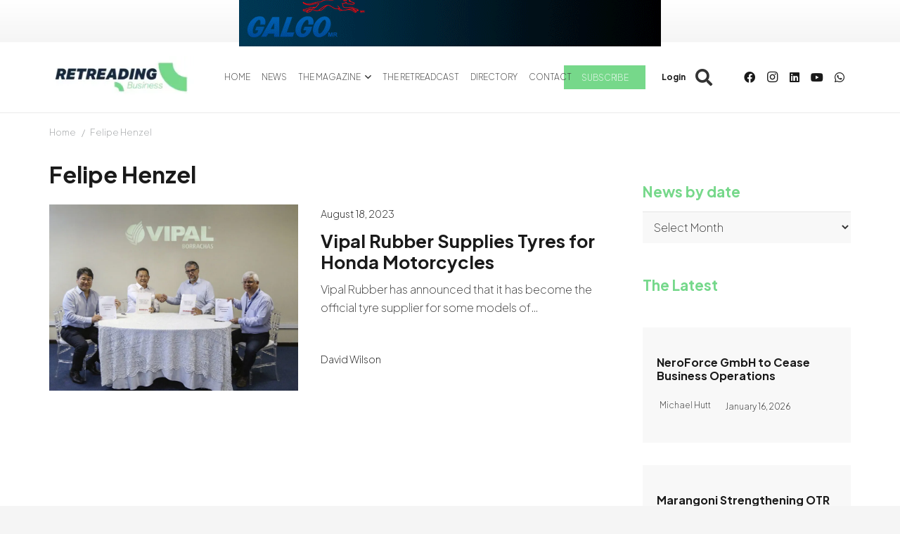

--- FILE ---
content_type: text/html; charset=UTF-8
request_url: https://www.retreadingbusiness.com/wp-admin/admin-ajax.php
body_size: 70
content:
{"error":0,"msg":"<a rel=\"nofollow\" data-id_banner=\"14991\" href=\"https:\/\/rebrand.ly\/Galgo-Sponsorship-Banner\" target=\"_blank\"><img width=\"600\" height=\"78\" src=\"https:\/\/www.retreadingbusiness.com\/wp-content\/uploads\/2023\/07\/galgo.gif\" class=\"attachment-full size-full wp-post-image\" alt=\"Galgo\" decoding=\"async\" loading=\"lazy\" \/><\/a>","banner_id":"14991"}